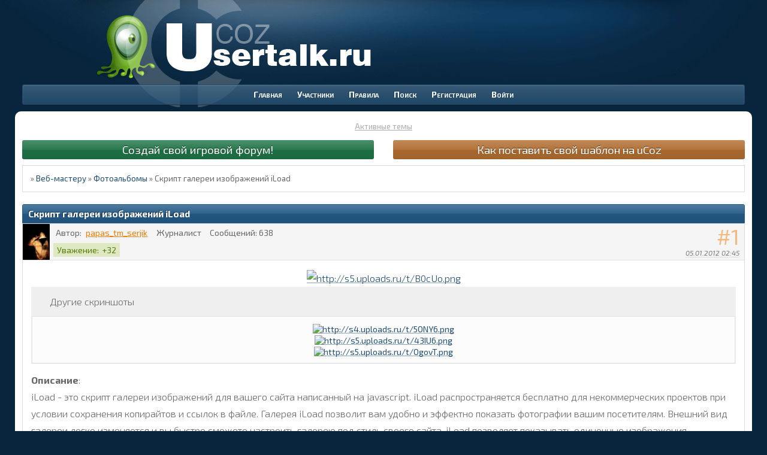

--- FILE ---
content_type: text/html; charset=windows-1251
request_url: https://mybb.usertalk.ru/viewtopic.php?id=1225
body_size: 6688
content:
<!DOCTYPE html PUBLIC "-//W3C//DTD XHTML 1.0 Strict//EN" "http://www.w3.org/TR/xhtml1/DTD/xhtml1-strict.dtd">
<html xmlns="http://www.w3.org/1999/xhtml" xml:lang="ru" lang="ru" dir="ltr" prefix="og: http://ogp.me/ns#">
<head>
<meta http-equiv="Content-Type" content="text/html; charset=windows-1251">
<meta name="viewport" content="width=device-width, initial-scale=1.0">
<meta name="Keywords" content="скачать шаблоны для lineage 2, всё для uCoz, шаблоны для uCoz, скачать шаблоны для uCoz, скачать бесплатно шаблоны для uCoz, скрипты для uCoz, шаблоны для форумов uCoz, скачать шаблоны для форума uCoz, иконки для форума, иконки для uCoz, рейтинги для uCoz">
<meta name="Description" content="Некоммерческий проект, целью которого является оказание технической поддержки и помощи начинающим администраторам, выбрав для себя среду uCoz.">
<meta name="google-site-verification" content="a3KFmvlD5zAxlWG_MoEMlLFRlRjiyN2C7_9akCEbRjQ">
<meta name="wmail-verification" content="63d03fa03e2c936df9fb0bd3a3b99d8e">
<meta name="yandex-verification" content="797f28a64c30b32a">
<meta name="alexaVerifyID" content="vD4nLQBeq-a4rJraTKxrjvgGOtc">
<meta name="wot-verification" content="3e07411ec52c9e8ff8da">
<meta name="robots" content="index, follow">
<title>Скрипт галереи изображений iLoad</title>
<meta property="og:title" content="Скрипт галереи изображений iLoad"><meta property="og:url" content="https://mybb.usertalk.ru/viewtopic.php?id=1225"><script type="text/javascript">
try{self.document.location.hostname==parent.document.location.hostname&&self.window!=parent.window&&self.parent.window!=parent.parent.window&&document.write('</he'+'ad><bo'+'dy style="display:none"><plaintext>')}catch(e){}
try{if(top===self&&location.hostname.match(/^www\./))location.href=document.URL.replace(/\/\/www\./,'//')}catch(e){}
var FORUM = new Object({ set : function(prop, val){ try { eval("this."+prop+"=val"); } catch (e) {} }, get : function(prop){ try { var val = eval("this."+prop); } catch (e) { var val = undefined; } return val; }, remove : function(prop, val){ try { eval("delete this."+prop); } catch (e) {} } });
FORUM.set('topic', { "subject": "Скрипт галереи изображений iLoad", "closed": "0", "num_replies": "2", "num_views": "3190", "forum_id": "44", "forum_name": "Фотоальбомы", "moderators": [  ], "language": { "share_legend": "Расскажите друзьям!", "translate": "Перевести", "show_original": "Показать оригинал" } });
// JavaScript переменные форума
var BoardID = 503639;
var BoardCat = 11;
var BoardStyle = 'Custom';
var ForumAPITicket = '5604997df3dab9628d6dc9d0e7be21f20d71c4f1';
var GroupID = 3;
var GroupTitle = 'Гость';
var GroupUserTitle = '';
var PartnerID = 1;
var RequestTime = 1768993240;
var StaticURL = 'https://forumstatic.ru';
var AvatarsURL = 'https://forumavatars.ru';
var FilesURL = 'https://forumstatic.ru';
var ScriptsURL = 'https://forumscripts.ru';
var UploadsURL = 'https://upforme.ru';
</script>
<script type="text/javascript" src="/js/libs.min.js?v=4"></script>
<script type="text/javascript" src="/js/extra.js?v=5"></script>
<link rel="alternate" type="application/rss+xml" href="https://mybb.usertalk.ru/export.php?type=rss&amp;tid=1225" title="RSS" />
<link rel="top" href="https://mybb.usertalk.ru" title="Форум" />
<link rel="search" href="https://mybb.usertalk.ru/search.php" title="Поиск" />
<link rel="author" href="https://mybb.usertalk.ru/userlist.php" title="Участники" />
<link rel="up" title="Фотоальбомы" href="https://mybb.usertalk.ru/viewforum.php?id=44" />
<link rel="shortcut icon" href="/files/0007/af/57/50389.ico" type="image/x-icon" />
<link rel="stylesheet" type="text/css" href="https://forumstatic.ru/styles/0007/af/57/style.1763652481.css" />
<link rel="stylesheet" type="text/css" href="/style/extra.css?v=23" />
<script type="text/javascript">$(function() { $('#register img[title],#profile8 img[title]').tipsy({fade: true, gravity: 'w'}); $('#viewprofile img[title],.post-author img[title]:not(li.pa-avatar > img),.flag-i[title]').tipsy({fade: true, gravity: 's'}); });</script>
<script type="text/javascript" src="https://forumscripts.ru/html_in_posts/1.0.20/html_in_posts.js"></script>
<script type="text/javascript" src="https://forumscripts.ru/search_in_topic/1.0.4/search_in_topic.js"></script>
<link rel="stylesheet" type="text/css" href="https://forumscripts.ru/search_in_topic/1.0.4/search_in_topic.css" />
<script type="text/javascript" src="https://forumscripts.ru/swipebox/1.0.0/swipebox.js"></script>
<link rel="stylesheet" type="text/css" href="https://forumscripts.ru/swipebox/1.0.0/swipebox.css" />
<script type="text/javascript" src="https://forumscripts.ru/post_voters/2.0.11/post_voters.js"></script>
<link rel="stylesheet" type="text/css" href="https://forumscripts.ru/post_voters/2.0.11/post_voters.css" />
<script>window.yaContextCb=window.yaContextCb||[]</script><script src="https://yandex.ru/ads/system/context.js" async></script>
</head>
<body>

<!-- body-header -->
<div id="pun_wrap">
<div id="pun" class="ru isguest gid3">
<div id="pun-viewtopic" class="punbb" data-topic-id="1225" data-forum-id="44" data-cat-id="16">


<div id="mybb-counter" style="display:none">
<script type="text/javascript"> (function(m,e,t,r,i,k,a){m[i]=m[i]||function(){(m[i].a=m[i].a||[]).push(arguments)}; m[i].l=1*new Date(); for (var j = 0; j < document.scripts.length; j++) {if (document.scripts[j].src === r) { return; }} k=e.createElement(t),a=e.getElementsByTagName(t)[0],k.async=1,k.src=r,a.parentNode.insertBefore(k,a)}) (window, document, "script", "https://mc.yandex.ru/metrika/tag.js", "ym"); ym(201230, "init", { clickmap:false, trackLinks:true, accurateTrackBounce:true });

</script> <noscript><div><img src="https://mc.yandex.ru/watch/201230" style="position:absolute; left:-9999px;" alt="" /></div></noscript>
</div>

<div id="html-header">
	<style>.punbb .user-avatar img.ava{border-width:0!important}</style>
<script src="//unpkg.com/@popperjs/core@2"></script>
</div>

<div id="pun-title" class="section">
	<table id="title-logo-table" cellspacing="0">
		<tbody id="title-logo-tbody">
			<tr id="title-logo-tr">
				<td id="title-logo-tdl" class="title-logo-tdl">
					<h1 class="title-logo"><span>Веб-мастеру</span></h1>
				</td>
				<td id="title-logo-tdr" class="title-logo-tdr"><!-- banner_top --></td>
			</tr>
		</tbody>
	</table>
</div>

<div id="pun-navlinks" class="section">
	<h2><span>Меню навигации</span></h2>
	<ul class="container">
		<li id="navindex"><a href="https://mybb.usertalk.ru/"><span>Форум</span></a></li>
		<li id="navuserlist"><a href="https://mybb.usertalk.ru/userlist.php" rel="nofollow"><span>Участники</span></a></li>
		<li id="navrules"><a href="https://mybb.usertalk.ru/misc.php?action=rules" rel="nofollow"><span>Правила</span></a></li>
		<li id="navsearch"><a href="https://mybb.usertalk.ru/search.php" rel="nofollow"><span>Поиск</span></a></li>
		<li id="navregister"><a href="https://mybb.usertalk.ru/register.php" rel="nofollow"><span>Регистрация</span></a></li>
		<li id="navlogin"><a href="https://mybb.usertalk.ru/login.php" rel="nofollow"><span>Войти</span></a></li>
	</ul>
</div>

<div id="pun-ulinks" class="section" onclick="void(0)">
	<h2><span>Пользовательские ссылки</span></h2>
	<ul class="container">
		<li class="item1"><a href="https://mybb.usertalk.ru/search.php?action=show_recent">Активные темы</a></li>
	</ul>
</div>

<!--noindex-->
<div id="pun-announcement" class="section">
	<h2><span>Объявление</span></h2>
	<div class="container">
		<div class="html-box">
			<a class="unlink st1" href="https://rpgff.ru" target="_blank">Создай свой игровой форум!</a>
<a class="unlink st2" href="/viewtopic.php?id=201#p785">Как поставить свой шаблон на uCoz</a>

<!-- #2e4a62 Форум закрыт для посторонних. Зарегистрироваться можно только по приглашению одного из участников.-->
		</div>
	</div>
</div>
<!--/noindex-->

<div id="pun-status" class="section">
	<h2><span>Информация о пользователе</span></h2>
	<p class="container">
		<span class="item1">Привет, Гость!</span> 
		<span class="item2"><a href="/login.php" rel="nofollow">Войдите</a> или <a href="/register.php" rel="nofollow">зарегистрируйтесь</a>.</span> 
	</p>
</div>

<div id="pun-break1" class="divider"><hr /></div>

<div id="pun-crumbs1" class="section">
	<p class="container crumbs"><strong>Вы здесь</strong> <em>&#187;&#160;</em><a href="https://mybb.usertalk.ru/">Веб-мастеру</a> <em>&#187;&#160;</em><a href="https://mybb.usertalk.ru/viewforum.php?id=44">Фотоальбомы</a> <em>&#187;&#160;</em>Скрипт галереи изображений iLoad</p>
</div>

<div id="pun-break2" class="divider"><hr /></div>

<div class="section" style="border:0 !important;max-width:100%;overflow:hidden;display:flex;justify-content:center;max-height:250px;overflow:hidden;min-width:300px;">
		
</div>

<div id="pun-main" class="main multipage">
	<h1><span>Скрипт галереи изображений iLoad</span></h1>
	<div class="linkst">
		<div class="pagelink">Страница: <strong>1</strong></div>
	</div>
	<div id="topic_t1225" class="topic">
		<h2><span class="item1">Сообщений</span> <span class="item2">1 страница 3 из 3</span></h2>
		<div id="p17809" class="post topicpost topic-starter" data-posted="1325717142" data-user-id="6582" data-group-id="15">
			<h3><span><a class="sharelink" rel="nofollow" href="#p17809" onclick="return false;">Поделиться</a><strong>1</strong><a class="permalink" rel="nofollow" href="https://mybb.usertalk.ru/viewtopic.php?id=1225#p17809">05.01.2012 02:45</a></span></h3>
			<div class="container">
							<div class="post-author topic-starter">
								<ul>
						<li class="pa-author"><span class="acchide">Автор:&nbsp;</span><a href="https://mybb.usertalk.ru/profile.php?id=6582" rel="nofollow">papas_tm_serjik</a></li>
						<li class="pa-title">Журналист</li>
						<li class="pa-avatar item2"><img src="https://forumavatars.ru/img/avatars/0007/af/57/6582-1340537021.jpg" alt="papas_tm_serjik" title="papas_tm_serjik" /></li>
						<li class="pa-posts"><span class="fld-name">Сообщений:</span> 638</li>
						<li class="pa-respect"><span class="fld-name">Уважение:</span> <span>+32</span></li>
				</ul>
			</div>
					<div class="post-body">
					<div class="post-box">
						<div id="p17809-content" class="post-content">
<p><span style="display: block; text-align: center"><a href="http://uploads.ru/B0cUo.png" rel="nofollow ugc" target="_blank"><img class="postimg" loading="lazy" src="https://s5.uploads.ru/t/B0cUo.png" alt="http://s5.uploads.ru/t/B0cUo.png" /></a></span></p><div class="quote-box spoiler-box"><div onclick="$(this).toggleClass('visible'); $(this).next().toggleClass('visible');">Другие скриншоты</div><blockquote><p><span style="display: block; text-align: center"><a href="http://uploads.ru/5ONY6.png" rel="nofollow ugc" target="_blank"><img class="postimg" loading="lazy" src="https://s4.uploads.ru/t/5ONY6.png" alt="http://s4.uploads.ru/t/5ONY6.png" /></a><br /><a href="http://uploads.ru/43IU6.png" rel="nofollow ugc" target="_blank"><img class="postimg" loading="lazy" src="https://s5.uploads.ru/t/43IU6.png" alt="http://s5.uploads.ru/t/43IU6.png" /></a><br /><a href="http://uploads.ru/OgovT.png" rel="nofollow ugc" target="_blank"><img class="postimg" loading="lazy" src="https://s5.uploads.ru/t/OgovT.png" alt="http://s5.uploads.ru/t/OgovT.png" /></a></span></p></blockquote></div><p><strong>Описание</strong>:<br />iLoad - это скрипт галереи изображений для вашего сайта написанный на javascript. iLoad распространяется бесплатно для некоммерческих проектов при условии сохранения копирайтов и ссылок в файле. Галерея iLoad позволит вам удобно и эффектно показать фотографии вашим посетителям. Внешний вид галереи легко изменяется и вы быстро сможете настроить галерею под стиль своего сайта. iLoad позволяет показывать одиночные изображения, группировать изображения и создавать слайд шоу. Галерея поддерживает все современные браузеры, а так же InternetExplorer с 6 по 9 версию. iLoad не использует сторонние фреймворки, такие как jQuery, Prototype и так далее!</p>
						<p><strong>Автор и источник</strong>:<br />Aleco<br /><a href="http://studioad.ru/index/0-8" rel="nofollow ugc" target="_blank">http://studioad.ru</a></p>
						<p><strong>Архив</strong>:</p><div class="quote-box hide-box term-login"><cite>Скрытый текст:</cite><blockquote><p>Для просмотра скрытого текста - <a href="/login.php" rel="nofollow ugc" target="_blank">войдите</a> или <a rel="nofollow ugc" href="/register.php" target="_blank">зарегистрируйтесь</a>.</p></blockquote></div>
						<p><span style="display: block; text-align: center"><strong>Установка</strong>:</span><br /> Между тегами head следующую строку:</p><div class="code-box"><strong class="legend">Код:</strong><div class="blockcode"><div class="scrollbox" style="height: 4.5em"><pre>&lt;script type=&quot;text/javascript&quot; src=&quot;/iload/iLoad.js&quot;&gt;&lt;/script&gt;</pre></div></div></div><p>Что бы картинку увеличивалась нужно прописать так:</p><div class="code-box"><strong class="legend">Код:</strong><div class="blockcode"><div class="scrollbox" style="height: 7.5em"><pre>&lt;a href=&quot;&quot; rel=&quot;iLoad|$ENTRY_TITLE$&quot; title=&quot;&quot;&gt;&lt;img src=&quot;&quot; border=&quot;0&quot; width=&quot;110px&quot; height=&quot;70px&quot; title=&quot;&quot;&gt;&lt;/a&gt; или так  

&lt;a href=&quot;&quot; rel=&quot;iLoad&quot; title=&quot;&quot;&gt;&lt;img src=&quot;&quot; border=&quot;0&quot; width=&quot;110px&quot; height=&quot;70px&quot; title=&quot;&quot;&gt;&lt;/a&gt;</pre></div></div></div>
<p class="lastedit">Отредактировано papas_tm_serjik (07.01.2012 21:06)</p>
						</div>
			<div class="post-rating"><p class="container"><a title="Вы не можете дать оценку участнику">0</a></p></div>
					</div>
					<div class="clearer"><!-- --></div>
				</div>
			</div>
		</div>
		<div id="p20079" class="post altstyle" data-posted="1382597168" data-user-id="12809" data-group-id="11">
			<h3><span><a class="sharelink" rel="nofollow" href="#p20079" onclick="return false;">Поделиться</a><strong>2</strong><a class="permalink" rel="nofollow" href="https://mybb.usertalk.ru/viewtopic.php?id=1225#p20079">24.10.2013 10:46</a></span></h3>
			<div class="container">
							<div class="post-author no-avatar">
								<ul>
						<li class="pa-author"><span class="acchide">Автор:&nbsp;</span><a href="https://mybb.usertalk.ru/profile.php?id=12809" rel="nofollow">Wolf33</a></li>
						<li class="pa-title">Проверенный</li>
						<li class="pa-posts"><span class="fld-name">Сообщений:</span> 52</li>
						<li class="pa-respect"><span class="fld-name">Уважение:</span> <span>+0</span></li>
				</ul>
			</div>
					<div class="post-body">
					<div class="post-box">
						<div id="p20079-content" class="post-content">
<p>эх побольше бы скринов ...а то не совсем понятно что на фото</p>
						</div>
			<div class="post-rating"><p class="container"><a title="Вы не можете дать оценку участнику">0</a></p></div>
					</div>
					<div class="clearer"><!-- --></div>
				</div>
			</div>
		</div>
		<div id="p20087" class="post endpost" data-posted="1382598706" data-user-id="2" data-group-id="1">
			<h3><span><a class="sharelink" rel="nofollow" href="#p20087" onclick="return false;">Поделиться</a><strong>3</strong><a class="permalink" rel="nofollow" href="https://mybb.usertalk.ru/viewtopic.php?id=1225#p20087">24.10.2013 11:11</a></span></h3>
			<div class="container">
							<div class="post-author">
								<ul>
						<li class="pa-author"><span class="acchide">Автор:&nbsp;</span><a href="https://mybb.usertalk.ru/profile.php?id=2" rel="nofollow">Артем</a></li>
						<li class="pa-title">Администратор</li>
						<li class="pa-avatar item2"><img src="https://forumavatars.ru/img/avatars/0007/af/57/2-1367068251.png" alt="Артем" title="Артем" /></li>
						<li class="pa-posts"><span class="fld-name">Сообщений:</span> 5084</li>
						<li class="pa-respect"><span class="fld-name">Уважение:</span> <span>+358</span></li>
				</ul>
			</div>
					<div class="post-body">
					<div class="post-box">
						<div id="p20087-content" class="post-content">
<p>Добавил скриншоты</p>
						</div>
			<div class="post-rating"><p class="container"><a title="Вы не можете дать оценку участнику">0</a></p></div>
					</div>
					<div class="clearer"><!-- --></div>
				</div>
			</div>
		</div>
	</div>
	<div class="linksb">
		<div class="pagelink">Страница: <strong>1</strong></div>
	</div>
	<div class="section" style="border:0 !important; max-width:100%;text-align:center;overflow:hidden;max-height:250px;overflow:hidden;min-width:300px;">
		<script>window.yaContextCb = window.yaContextCb || [] </script> 
<script async src="https://yandex.ru/ads/system/context.js"></script>
<script async src="https://cdn.digitalcaramel.com/caramel.js"></script>
<script>window.CaramelDomain = "mybb.ru"</script>
</div>
</div>
<script type="text/javascript">$(document).trigger("pun_main_ready");</script>

<!-- pun_stats -->

<!-- banner_mini_bottom -->

<!-- banner_bottom -->

<!-- bbo placeholder-->

<div id="pun-break3" class="divider"><hr /></div>

<div id="pun-crumbs2" class="section">
	<p class="container crumbs"><strong>Вы здесь</strong> <em>&#187;&#160;</em><a href="https://mybb.usertalk.ru/">Веб-мастеру</a> <em>&#187;&#160;</em><a href="https://mybb.usertalk.ru/viewforum.php?id=44">Фотоальбомы</a> <em>&#187;&#160;</em>Скрипт галереи изображений iLoad</p>
</div>

<div id="pun-break4" class="divider"><hr /></div>

<div id="pun-about" class="section">
	<p class="container">
		<span class="item1" style="padding-left:0"><a title="создать форум бесплатно" href="//mybb.ru/" target="_blank">создать форум бесплатно</a></span>
	</p>
</div>
<script type="text/javascript">$(document).trigger("pun_about_ready"); if (typeof ym == 'object') {ym(201230, 'userParams', {UserId:1, is_user:0}); ym(201230, 'params', {forum_id: 503639});}</script>


<div id="html-footer" class="section">
	<div class="container"><script>
const passwordField = document.querySelector('#fld2');

const togglePasswordVisibility = document.createElement('span');
togglePasswordVisibility.classList.add('fas', 'fa-eye'); 
togglePasswordVisibility.style.position = 'absolute';
togglePasswordVisibility.style.right = '10px';
togglePasswordVisibility.style.top = '50%';
togglePasswordVisibility.style.transform = 'translateY(-50%)';
togglePasswordVisibility.style.border = 'none';
togglePasswordVisibility.style.background = 'transparent';
togglePasswordVisibility.style.cursor = 'pointer';

const loginContainer = document.querySelector('#login');
loginContainer.style.position = 'relative';  
loginContainer.appendChild(togglePasswordVisibility);

togglePasswordVisibility.addEventListener('click', function() {
 if (passwordField.type === 'password') {
   passwordField.type = 'text';
   togglePasswordVisibility.classList.remove('fa-eye');
   togglePasswordVisibility.classList.add('fa-eye-slash');
 } else {
   passwordField.type = 'password';
   togglePasswordVisibility.classList.remove('fa-eye-slash');
   togglePasswordVisibility.classList.add('fa-eye');
 }
});
</script>
<script src="/files/0007/af/57/32665.js"></script>
<script src="/files/0007/af/57/66077.js?v=387"></script>
<div class="footer"><p><a href="/" title="Помощь по uCoz">Веб-мастеру uCoz</a> &copy; 2009-2026. Все права защищены. <a href="/pages/legal_information" title="Правовая информация">Правовая информация</a>.</p><p>При копирование или цитирования информации с форума, обязательно ознакомьтесь с <a href="/pages/copyright" title="Условия публикации информации с форума">Условиями перепубликации</a>.</p><p>Представленные материалы используются только для персонального использования и в ознакомительных целях.</p><p onclick="$.jGrowl('Администрация форума не несёт ответственности за использование материалов, доступных на страницах этого форума, а также за содержание ссылок, оставленных пользователями, и за достоверность информации, которая содержится в этих ссылках.',{sticky:true});return false" style="cursor:pointer">Администрация ресурса не несет ответственности за содержание информации, которую размещают посетители.</p><p><!-- Yandex.Metrika informer -->
<a href="https://metrika.yandex.ru/stat/?id=16089565&amp;from=informer"
target="_blank" rel="nofollow"><img src="https://informer.yandex.ru/informer/16089565/1_0_FFFFFFFF_FFFFFFFF_0_uniques"
style="width:80px; height:15px; border:0;" alt="Яндекс.Метрика" title="Яндекс.Метрика: данные за сегодня (уникальные посетители)" class="ym-advanced-informer" data-cid="16089565" data-lang="ru" /></a>
<!-- /Yandex.Metrika informer -->

<!-- Yandex.Metrika counter -->
<script type="text/javascript" >
   (function(m,e,t,r,i,k,a){m[i]=m[i]||function(){(m[i].a=m[i].a||[]).push(arguments)};
   m[i].l=1*new Date();
   for (var j = 0; j < document.scripts.length; j++) {if (document.scripts[j].src === r) { return; }}
   k=e.createElement(t),a=e.getElementsByTagName(t)[0],k.async=1,k.src=r,a.parentNode.insertBefore(k,a)})
   (window, document, "script", "https://mc.yandex.ru/metrika/tag.js", "ym");

   ym(16089565, "init", {
        clickmap:true,
        trackLinks:true,
        accurateTrackBounce:true,
        webvisor:true
   });
</script>
<noscript><div><img src="https://mc.yandex.ru/watch/16089565" style="position:absolute; left:-9999px;" alt="" /></div></noscript>
<!-- /Yandex.Metrika counter --></p></div></div>
</div>

</div>
</div>
</div>




</body>
</html>


--- FILE ---
content_type: text/css
request_url: https://forumstatic.ru/styles/0007/af/57/style_cs.1763652481.css
body_size: 3817
content:
@media screen and (max-width:730px){#pun-navlinks .container li,#pun-stats div.statscon,#pun-stats ul.container,#pun-ulinks .container,.category td.tcl,.forum td.tcl,.punbb td.tcl{background-image:none!important}#profile-right li,#pun,.category table,.forum table,.unlink{width:100%!important}#image-area,#imageattach-area,#imageup-area,#keyboard-area,#smilies-area,#video-area,textarea{max-width:95%!important}#profile-left li div,#viewprofile li strong,.post h3 span{background:0 0!important}#profile-left li img{max-width:100%!important}#profile-left #profile-name,#profile-left #profile-title,#profile-left li:last-child,#profile-left li:nth-child(3){background-color:rgba(128,128,128,.15)}#profile-left li,#profile-right{text-align:center}#profilenav li a,#pun-ulinks li a{white-space:nowrap}#pun,.punbb,body,html{width:100%!important;height:100%!important;margin:0;padding:0;background-size:contain;-webkit-text-size-adjust:none;overflow-wrap:break-word;float:none}#pun,body{overflow-x:hidden!important;padding:0!important}#pun-adnav,#viewprofile li span,.post-author{float:none!important}body{position:relative;background-position:center 0;-webkit-overflow-scrolling:touch!important;overflow-y:scroll!important;z-index:1}#pun{border-width:0!important;margin:0!important;border-radius:0!important;background:url(/files/0007/af/57/25557.gif) 26% top no-repeat #fff!important}img{height:auto}#pun-announcement{margin-top:1.5em}#profile-left li,#pun-navlinks,.post-body,legend,legend span{margin:0!important}#pun-navlinks .container{height:48px!important;padding:1em 0}#profile .container,#pun-title h1,#pun-ulinks .container,#pun-ulinks li,#viewprofile ul,.pa-title{padding:0!important}#pun-navlinks .container li{padding:0 1px!important;margin:0!important;line-height:52px!important;border:none!important;float:none!important}#navextra1,#navextra10,#navextra2,#navextra3,#navextra4,#navextra5,#navextra6,#navextra7,#navextra8,#navextra9,#navrules,.pa-age,.pa-fld1,.pa-fld10,.pa-fld2,.pa-fld3,.pa-fld4,.pa-fld5,.pa-fld6,.pa-fld7,.pa-fld8,.pa-fld9,.pa-from,.pa-icq,.pa-invites,.pa-last-visit,.pa-online,.pa-positive,.pa-reg,.pa-sex,.pa-time-visit,div.icon{display:none!important}#pun-navlinks .container li a{display:inline-block!important;border:0!important;padding:0!important;line-height:86px}#pun-about>div,#pun-navlinks .container li a::after,#pun-navlinks .container li a:after,.legendBlock,.punbb tbody.hasicon td .user-avatar,.usertable .tc3{display:none}#pun-navlinks .container li a,#pun-navlinks .container li a:hover,#pun-ulinks{width:48px!important;height:48px!important;border-radius:4px;color:#fff;background-image:url('/img/navicons.png')!important;background-color:rgba(0,0,0,.4);background-repeat:no-repeat;-webkit-box-shadow:0 0 4px rgba(0,0,0,.4) inset}#pun-ulinks li a,.category table,.category td,.forum table,.forum td,.punbb table,.punbb td{border:none!important}#pun-navlinks .container li a span{font-size:0!important}#navindex a,#navindex a:hover{background-position:center 0!important}#navuserlist a,#navuserlist a:hover{background-position:center -48px!important}#navrules a,#navrules a:hover{background-position:center -96px!important}#navprofile a,#navprofile a:hover{background-position:center -144px!important}#navsearch a,#navsearch a:hover{background-position:center -192px!important}#navpm a,#navpm a:hover{background-position:center -240px!important}#navadmin a,#navadmin a:hover{background-position:center -288px!important}#navlogout a,#navlogout a:hover{background-position:center -432px!important}#navregister a,#navregister a:hover{background-position:center -382px!important}#navlogin a,#navlogin a:hover{background-position:center -336px!important}td,th{overflow:hidden}.punbb h1,.punbb h1 span,.punbb h2,.punbb h2 span{font-size:1em!important;overflow:hidden!important;white-space:nowrap;text-overflow:ellipsis}input[type=button],input[type=password],input[type=submit],input[type=text]{padding:10px}#pun-admain input[type=button],#pun-admain input[type=submit],select{padding:5px}textarea{font-size:14px!important;padding:1.5%!important}#register .inline .inputfield{margin-right:0}#html-footer,#html-header,#pun-announcement div.container,#pun-title{margin:0 auto!important;overflow-x:auto!important}#pun-title table{height:auto!important}#pun-title h1{height:initial!important}#pun-ulinks{position:absolute;top:0;right:10px;line-height:32px;z-index:9999;background-position:center -576px}#pun-ulinks .container{margin:0!important;height:auto!important;border:none!important;text-align:left!important;background-color:#000!important}#pun-admain2 fieldset .sortable.subforums,#pun-adnav{margin-left:0}#pun-ulinks ul{display:none;box-shadow:0 4px 10px rgba(0,0,0,.7);z-index:10000;position:absolute;top:47px;right:0}#pun-ulinks:focus ul,#pun-ulinks:hover ul,div.tclcon>a{display:block}#pun-ulinks li,#pun-ulinks li a,#pun-ulinks>span.notify-bubble{display:block!important}#pun-ulinks li a{font-size:16px!important;padding:3px 6px!important;color:#fff!important;text-decoration:none!important}#imageupload-right,.linksb .pagelink,.linksb .postlink,.linkst .pagelink,.linkst .postlink,.punbb td.tcl,.uploadifyQueueItem{width:auto!important}.category td.tcl,.forum td.tcl{text-overflow:ellipsis;overflow:hidden;display:inline-block;width:45%}.category .tcl img,.forum .tcl img{max-width:100px;height:auto}.category td.tcr,.forum td.tcr{text-overflow:ellipsis;overflow:hidden;text-align:right!important;font-size:13px;border-bottom:1px solid #dbdbdb!important;font-weight:300;font-style:italic}div.tclcon{margin-left:0!important;padding-left:0!important;font-size:15px}.punbb tbody.hasicon td.tcl{padding-left:1em!important;padding:.5em 0 0 .5em}#post-form legend,#pun-break1,#pun-break2,#pun-break3,#pun-break4,#pun-crumbs2,#pun-index #pun-crumbs1,#pun-status,.category .tc2,.category .tc3,.category th,.forum .tc2,.forum .tc3,.forum th{display:none!important;width:0!important}#userlist p.inputfield{float:none}.pa-online{top:0!important;margin-left:-2px!important}#pun-ulinks a{text-shadow:none!important}#pun-ulinks a:active,#pun-ulinks a:focus,#pun-ulinks a:hover{color:#333!important;box-shadow:none}.unlink{margin-bottom:.25em;padding:.25em 0!important}#tabnews .avatar-image{margin-right:0;float:none}.punbb tbody.hasicon td{display:flex;flex-wrap:wrap;width:100%}.category td.tcr::before{content:'Последнее сообщение:';margin-right:4px}.forum td.tcr::before{content:'Последнее сообщение';margin-right:2px}.post-author ul{height:38px}.post h3 strong{font-size:190%;height:30px;line-height:30px}.topic .permalink{top:32px}.pagestext a{padding:1px 4px}.lastpost-link{margin-right:4px}.intd{width:100%}.intd:before{content:'';float:left;background:linear-gradient(to bottom,#98b4c7,#90a0ab) 100%;width:10px;height:100%;margin:0 1em .5em 0}.inew .intd:before{background:linear-gradient(to bottom,#437da5,#2d5876) 100%}.inew.isticky .intd:before{background:linear-gradient(to bottom,#87426d,#6d2239) 100%}.isticky .intd:before{background:linear-gradient(to bottom,#b291a6,#a27c82) 100%}.inew .tclcon>a{font-weight:700}#profilenav,.iclosed .intd{position:relative}.iclosed .intd::after{content:'';position:absolute;top:25%;left:-3px;width:16px;height:16px;background:url(/files/0007/af/57/79838.png) no-repeat}.byuser,.pagestext{font-size:13px}.lastpost .byuser:before{content:'Автор: '}.forum td.tcr .byuser:before{content:'от'}.tclcon .byuser:before{content:'Автор темы:'}.pagestext:before{content:'Страницы: ';margin-left:4px}.forum td.tcr>a{margin-right:3px}.post h3 span{margin:0!important;text-align:left!important}.post-links,.post-links ul{margin-left:0!important;height:auto!important}.post-rating .container{border-radius:4px}.post-author{width:100%!important;margin:0!important;border-bottom:1px solid rgba(128,128,128,.2)!important;overflow:initial!important}.post-author li{text-align:left;margin-bottom:.5em}.pa-avatar{margin-top:0!important;float:right}.pa-avatar img{max-height:60px!important;width:auto}.formal .container,.formal fieldset,.usertable .container{margin:0;padding:0}#login,#profile fieldset,#pun-stats ul.container,#punbbsearch,#register,#request_pass,#similar-topics div.container,#upload_avatar,#userlist,div.html-box{padding:1em!important}#profile-left,#profile-right{width:100%!important;display:block}#similar-topics table{table-layout:fixed!important}#similar-topics td{padding:.5em 0}#similar-topics td.st-tc2{display:none;width:0!important}#similar-topics td.st-tcr{padding-right:0!important;width:auto!important}#keyboard-span input{padding:5px;min-width:25px}#profilenav h2{margin-top:1em}#profilenav ul,#viewprofile ul{border-width:0}#profile-left #profile-name{border:4px solid rgba(128,128,128,.2)!important;border-width:4px 0!important}#profile-left li img{height:auto!important;background-color:rgba(200,200,200,.2);margin-top:10px;-webkit-border-radius:6px;-moz-border-radius:6px;border-radius:6px}#profile-left li:last-child{border-bottom:4px solid rgba(128,128,128,.2);margin-bottom:4px!important}#viewprofile li span{display:inline-block;font-weight:700;padding:10px 10px 5px;margin:0 0 10px}#profile-right li strong{font-size:16px;line-height:1.1;padding:0 10px 10px!important}#profile-right li strong a{text-decoration:none;border-bottom:1px solid;font-size:11px}#pun-admain{padding-left:0}#pun-adnav li{padding-left:2em}#pun-adnav div.adcontainer{margin-bottom:1.2em}#pun-admain input[type=text],#pun-admain select{padding:5px;width:90%}#pun-admain fieldset .handle,#pun-admain fieldset p{border-left:none}#pun-admain .adlabel{float:none;margin-left:0}#pun-admain span.adsubmit{position:static;margin-left:10px;margin-right:10px}.punbb fieldset{border-width:0!important}.punbb div.fs-box,.punbb fieldset legend span{padding-left:0!important;padding-right:0!important}#pun-admain1 div.adcontainer,#pun-admain1 form.adcontainer,#pun-admain2 div.adcontainer,#pun-admain2 form.adcontainer{padding-left:0;padding-right:0}#pun-about,#pun-about .container{border-width:0!important;text-align:center!important}#pun-messages .user-avatar{display:block;margin:0;float:none;clear:both}#profilenav ul{position:absolute;left:0}#profile .container fieldset{margin-left:45px}.closedatafield{display:inline!important}.polltext{float:left;margin-right:4px}}@media screen and (max-width:480px){.ismoderator #pun-navlinks .container li{padding:0!important}.ismoderator #pun-navlinks .container li a,.ismoderator #pun-navlinks .container li a:hover,.ismoderator #pun-ulinks{width:42px!important;height:48px!important}.multipage{margin-top:4.8em}.linkst .pagelink{margin-top:-1.8em}.pagelink a,.pagelink strong{padding:0 .4em}.smiles::-webkit-scrollbar{width:0;height:0;background:0 0}.smiles{-ms-overflow-style:none;scrollbar-width:none;box-shadow:inset 0 -8px 4px -6px rgba(0,0,0,.2)}.pa-author .acchide,.post-author .pa-respect .fld-name,.post-links .website{display:none}.post-author .pa-respect>span{margin-left:0!important}.quote-box{width:100%}}@media screen and (max-width:660px){.post-author .pa-respect{display:inline-block!important;top:2px!important}}@media screen and (max-width:768px){.main .container{background-color:#fff}form div[id$="-area"]{max-width:86%}#form-buttons{width:100%!important}}@media screen and (max-width:840px){body{background-position:-170px top!important}.post-content iframe[allowfullscreen]{width:320px!important;height:180px!important}.smiles{height:240px!important}}@media screen and (max-width:1130px){#post input[type=text]{width:76%}}@media screen and (max-width:890px){#tabnews .center img{width:100%}#tabnews .avatar-image{margin-right:0;float:none;text-align:center}#tabnews{display:none}#forums{width:100%;float:none}}@media screen and (max-width:540px){input[type=password],input[type=text]{width:100%!important}}